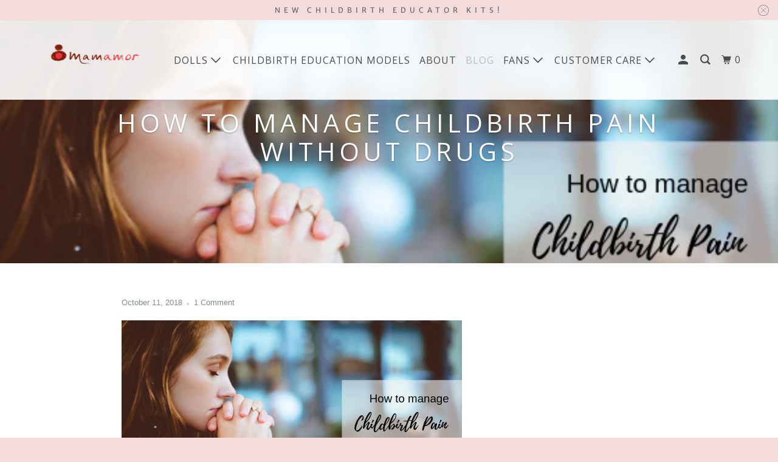

--- FILE ---
content_type: text/javascript
request_url: https://cdn.shopify.com/extensions/b53c00c0-fa9c-4e31-bf91-5684de065715/turboseo-3/assets/redirects.js
body_size: -479
content:
(()=>{"use strict";var i=window.location.hash;if(window.Shopify&&window.Shopify.shop&&-1!==i.indexOf("#erid")){"pushState"in history?history.pushState("",document.title,window.location.pathname+window.location.search):window.location.hash="";var o=new XMLHttpRequest;o.open("GET","https://turboseo.eastsideco.io/api/redirect-hit?shop="+window.Shopify.shop+"&id="+i.replace("#erid","")),o.send()}})();
//# sourceMappingURL=redirects.js.map